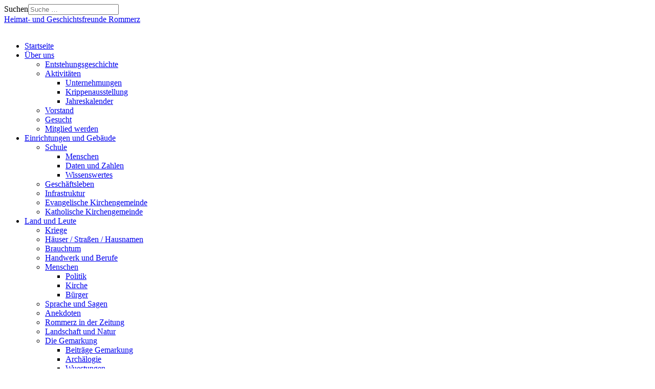

--- FILE ---
content_type: text/html; charset=utf-8
request_url: http://heimatverein-rommerz.de/index.php/land-und-leute/850-jahrfeier?start=2
body_size: 7079
content:
<!DOCTYPE html>
<html lang="de-de" dir="ltr">
	<head>
		<meta name="viewport" content="width=device-width, initial-scale=1">
		<meta charset="utf-8">
	<meta name="description" content="Joomla! - dynamische Portal-Engine und Content-Management-System">
	<meta name="generator" content="Joomla! - Open Source Content Management">
	<title>Rommerz 1920 - Seite 3</title>
	<link href="/templates/allrounder/favicon.ico" rel="icon" type="image/vnd.microsoft.icon">

		<link href="/media/vendor/bootstrap/css/bootstrap.min.css?5.3.8" rel="stylesheet">
	<link href="/media/system/css/joomla-fontawesome.min.css?0a41c3" rel="stylesheet">
	<link href="/media/templates/site/allrounder/css/template.css?0a41c3" rel="stylesheet">
	<link href="/media/vendor/joomla-custom-elements/css/joomla-alert.min.css?0.4.1" rel="stylesheet">
	<link href="/media/plg_system_jcepro/site/css/content.min.css?86aa0286b6232c4a5b58f892ce080277" rel="stylesheet">
	<style>:root {
  --bs-body-bg: rgb(29, 122, 29);
  --bs-body-bg-rgb: 29, 122, 29;
  --bs-body-color: rgb(0, 0, 0);
  --bs-body-color-rgb: 0, 0, 0;
  --bs-body-font-size: 13px;
  --bs-body-line-height: 1.3;
  --bs-font-sans-serif: Verdana, Helvetica, Sans-Serif;
  --allrounder-link-color: #000000;
  --allrounder-logo-color: #ffffff;
  --allrounder-slogan-color: #ff2402;
  --allrounder-wrapper-bg-color: rgba(16, 145, 38, 1);
  --allrounder-wrapper-bg-opacity: 1;
  --allrounder-wrapper-border-color: #ffffff;
  --allrounder-header-bg-color: #093608;
  --allrounder-header-bg-color-light: #6c876b;
  --allrounder-header-border-color: #ffffff;
  --allrounder-header-ribbon-color: #ffffff;
  --allrounder-subhead-bg-color: #109126;
  --allrounder-subhead-bg-color-dark: #0e7c21;
  --allrounder-subhead-border-color: #ffffff;
  --allrounder-subhead-font-color: #ffffff;
  --allrounder-content-bg-color: #093608;
  --allrounder-content-border-color: #ffffff;
  --allrounder-article-bg-color: #daffd6;
  --allrounder-article-border-color: #ffffff;
  --allrounder-article-font-color: #000000;
  --allrounder-left-sidebar-width: 20%;
  --allrounder-right-sidebar-width: 20%;
  --allrounder-margin-top: 10px;
  --allrounder-margin-bottom: 5px;
  --allrounder-padding-top: 15px;
  --allrounder-padding-bottom: 10px;
  --allrounder-subfoot-bg-color: #093608;
  --allrounder-subfoot-font-color: #5b6c71;
  --allrounder-subfoot-border-top-color: #ffffff;
  --allrounder-subfoot-border-bottom-color: #ffffff;
  --allrounder-footer-bg-color: #093608;
  --allrounder-footer-bg-color-light: #6c876b;
  --allrounder-footer-font-color: #ffffff;
  --allrounder-footer-border-color: #444444;
  --allrounder-footer-ribbon-color: #222222;
  --allrounder-footer-gotop-color: #ffffff;
  --allrounder-sidebar-module-title-bg-color: #093608;
  --allrounder-sidebar-module-title-bg-color-light: #2e552e;
  --allrounder-sidebar-module-title-border-color-top: #ffffff;
  --allrounder-sidebar-module-title-border-color-inner: #ffffff;
  --allrounder-sidebar-module-title-border-color-outer: #ffffff;
  --allrounder-sidebar-module-title-font-color: #dddddd;
  --allrounder-sidebar-module-title-ribbon-color: #222222;
  --allrounder-sidebar-module-content-bg-color: #daffd6;
  --allrounder-sidebar-module-content-border-color-inner: #dddddd;
  --allrounder-sidebar-module-content-border-color-outer: #ffffff;
  --allrounder-sidebar-module-content-font-color: #ffffff;
  --allrounder-module-font-color: #505050;
  --allrounder-module-bg-color: #093608;
  --allrounder-module-border-color: #ffffff;
  --allrounder-module-title-bg-color: #efefef;
  --allrounder-module-title-bg-color-light: #f2f2f2;
  --allrounder-module-title-border-color: #ffffff;
  --allrounder-menu-font-color: #333333;
  --allrounder-menu-border-bottom-color: #ffffff;
  --allrounder-menu-font-hover-color: #000000;
  --allrounder-menu-font-current-color: #000000;
  --allrounder-menu-font-submenu-color: #000000;
  --allrounder-input-font-color: #000000;
  --allrounder-input-bg-color: #daffd6;
  --allrounder-input-font-hover-color: #000000;
  --allrounder-input-bg-hover-color: #daffd6;
  --allrounder-input-border-left-color: #000000;
  --allrounder-input-border-top-color: #000000;
  --allrounder-input-border-right-color: #000000;
  --allrounder-input-border-bottom-color: #000000;
  --allrounder-button-font-color: #030303;
  --allrounder-button-bg-color: #ffffff;
  --allrounder-button-bg-color-light: #ffffff;
  --allrounder-button-font-hover-color: #000000;
  --allrounder-button-bg-hover-color: #ffffff;
  --allrounder-button-bg-hover-color-light: #ffffff;
  --allrounder-button-border-left-color: #ffffff;
  --allrounder-button-border-top-color: #ffffff;
  --allrounder-button-border-right-color: #ffffff;
  --allrounder-button-border-bottom-color: #ffffff;
  --allrounder-tooltip-font-color: #116124;
  --allrounder-tooltip-bg-color: #f2f3f5;
  --allrounder-tooltip-border-color: #ffffff;
  --allrounder-dropdown-bg-image: url(../images/menu/dropdown-smooth.png);
  --allrounder-dropdown-bg-image-parent: url(../images/menu/menu-parent-smooth.png);
  --allrounder-dropdown-bg-image-parent-hover: url(../images/menu/menu-parent-hover-smooth.png);
  --allrounder-dropdown-bg-color: #093608;
  --allrounder-dropdown-border-top-color: #093608;
  --allrounder-dropdown-border-bottom-color: #093608;
  --allrounder-dropdown-li-border-right-color: #093608;
  --allrounder-dropdown-li-a-border-left-color: #ffffff;
  --allrounder-dropdown-li-a-border-top-color: #ffffff;
  --allrounder-dropdown-li-a-border-right-color: #ffffff;
  --allrounder-dropdown-li-a-border-bottom-color: #ffffff;
  --allrounder-dropdown-li-a-font-color: #cccccc;
  --allrounder-dropdown-li-a-bg-color: #051f05;
  --allrounder-dropdown-li-a-font-hover-color: #ffffff;
  --allrounder-dropdown-li-a-font-hover-color: #ffffff;
  --allrounder-dropdown-l2-ul-bg-color: #093608;
  --allrounder-dropdown-l2-ul-border-color: #000000;
  --allrounder-dropdown-l2-ul-li-a-border-left-color: #ffffff;
  --allrounder-dropdown-l2-ul-li-a-border-top-color: #ffffff;
  --allrounder-dropdown-l2-ul-li-a-border-right-color: #ffffff;
  --allrounder-dropdown-l2-ul-li-a-border-bottom-color: #ffffff;
  --allrounder-dropdown-l2-ul-li-a-font-color: #ffffff;
  --allrounder-dropdown-l2-ul-li-a-font-hover-color: #ffffff;
  --allrounder-dropdown-l2-ul-li-a-bg-color: #062105;
  --allrounder-dropdown-l2-ul-li-a-bg-hover-color: #109126;
}
body {
  background-image: url(http://heimatverein-rommerz.de/media/templates/site/allrounder/images/background.png);
  background-repeat: repeat;
}</style>
	<style>
	.page-header h2,
	h2.item-title,
	.page-header h1[itemprop] {
		background-image: url(/media/templates/site/allrounder/images/balloon.png);
		background-repeat: no-repeat;
		padding-left: 40px;
	}</style>

		<script src="/media/templates/site/allrounder/js/template.js?0a41c3" defer></script>
	<script src="/media/mod_menu/js/menu.min.js?0a41c3" type="module"></script>
	<script type="application/json" class="joomla-script-options new">{"joomla.jtext":{"MOD_FINDER_SEARCH_VALUE":"Suche &hellip;","ERROR":"Fehler","MESSAGE":"Nachricht","NOTICE":"Hinweis","WARNING":"Warnung","JCLOSE":"Schließen","JOK":"OK","JOPEN":"Öffnen"},"system.paths":{"root":"","rootFull":"http:\/\/heimatverein-rommerz.de\/","base":"","baseFull":"http:\/\/heimatverein-rommerz.de\/"},"csrf.token":"70cccd49ae6d7f1aa1336ff44b443a33"}</script>
	<script src="/media/system/js/core.min.js?a3d8f8"></script>
	<script src="/media/com_finder/js/finder.min.js?755761" type="module"></script>
	<script src="/media/system/js/messages.min.js?9a4811" type="module"></script>
	<script type="application/ld+json">{"@context":"https://schema.org","@graph":[{"@type":"Organization","@id":"http://heimatverein-rommerz.de/#/schema/Organization/base","name":"Heimat und Geschichtsfreunde Rommerz","url":"http://heimatverein-rommerz.de/"},{"@type":"WebSite","@id":"http://heimatverein-rommerz.de/#/schema/WebSite/base","url":"http://heimatverein-rommerz.de/","name":"Heimat und Geschichtsfreunde Rommerz","publisher":{"@id":"http://heimatverein-rommerz.de/#/schema/Organization/base"},"potentialAction":{"@type":"SearchAction","target":"http://heimatverein-rommerz.de/index.php/component/finder/search?q={search_term_string}&amp;Itemid=49","query-input":"required name=search_term_string"}},{"@type":"WebPage","@id":"http://heimatverein-rommerz.de/#/schema/WebPage/base","url":"http://heimatverein-rommerz.de/index.php/land-und-leute/850-jahrfeier?start=2","name":"Rommerz 1920 - Seite 3","description":"Joomla! - dynamische Portal-Engine und Content-Management-System","isPartOf":{"@id":"http://heimatverein-rommerz.de/#/schema/WebSite/base"},"about":{"@id":"http://heimatverein-rommerz.de/#/schema/Organization/base"},"inLanguage":"de-DE"},{"@type":"Article","@id":"http://heimatverein-rommerz.de/#/schema/com_content/article/220","name":"Feiern zum 850 - jährigen Ortsbestehen in 2015","headline":"Feiern zum 850 - jährigen Ortsbestehen in 2015","inLanguage":"de-DE","isPartOf":{"@id":"http://heimatverein-rommerz.de/#/schema/WebPage/base"}}]}</script>

			</head>
	<body>
		<div id="wrapper" class="container-md">
									<div id="header_container">
									<div id="header">
													<div id="headermodule1">
								
<form class="mod-finder js-finder-searchform form-search" action="/index.php/component/finder/search?Itemid=49" method="get" role="search">
    <label for="mod-finder-searchword124" class="visually-hidden finder">Suchen</label><input type="text" name="q" id="mod-finder-searchword124" class="js-finder-search-query form-control" value="" placeholder="Suche &hellip;">
            <input type="hidden" name="Itemid" value="49"></form>

								<div class="clearfix"></div>
							</div>
																		<div id="logo">
																													<a class="logo"
								   href="/index.php">Heimat- und Geschichtsfreunde Rommerz</a>
																				</div>
												<span class="ribbon left">&nbsp;</span>
						<span class="ribbon right">&nbsp;</span>
					</div>
																	<div id="topmenu">
						<ul class="mod-menu mod-list nav ">
<li class="nav-item item-49 default"><a href="/index.php" >Startseite</a></li><li class="nav-item item-52 deeper parent"><a href="/index.php/heimatverein-mainmenu-52" >Über uns</a><ul class="mod-menu__sub list-unstyled small"><li class="nav-item item-99"><a href="/index.php/heimatverein-mainmenu-52/entstehungsgeschichte" >Entstehungsgeschichte</a></li><li class="nav-item item-81 deeper parent"><a href="/index.php/heimatverein-mainmenu-52/aktivitaeten" >Aktivitäten</a><ul class="mod-menu__sub list-unstyled small"><li class="nav-item item-72"><a href="/index.php/heimatverein-mainmenu-52/aktivitaeten/unternehmungen" >Unternehmungen</a></li><li class="nav-item item-98"><a href="/index.php/heimatverein-mainmenu-52/aktivitaeten/krippenausstellung" >Krippenausstellung</a></li><li class="nav-item item-70"><a href="/index.php/heimatverein-mainmenu-52/aktivitaeten/jahreskalender-mainmenu-70" >Jahreskalender</a></li></ul></li><li class="nav-item item-100"><a href="/index.php/heimatverein-mainmenu-52/vorstand" >Vorstand</a></li><li class="nav-item item-101"><a href="/index.php/heimatverein-mainmenu-52/gesucht" >Gesucht</a></li><li class="nav-item item-102"><a href="/index.php/heimatverein-mainmenu-52/mitglied-werden" >Mitglied werden</a></li></ul></li><li class="nav-item item-56 deeper parent"><a href="/index.php/einrichtungen-und-gebaeude" >Einrichtungen und Gebäude</a><ul class="mod-menu__sub list-unstyled small"><li class="nav-item item-79 deeper parent"><a href="/index.php/einrichtungen-und-gebaeude/schule-menue" title="Schule_ONLY">Schule</a><ul class="mod-menu__sub list-unstyled small"><li class="nav-item item-329"><a href="/index.php/einrichtungen-und-gebaeude/schule-menue/menschen2" >Menschen</a></li><li class="nav-item item-139"><a href="/index.php/einrichtungen-und-gebaeude/schule-menue/daten-und-zahlen" >Daten und Zahlen</a></li><li class="nav-item item-140"><a href="/index.php/einrichtungen-und-gebaeude/schule-menue/wissenswertes" >Wissenswertes</a></li></ul></li><li class="nav-item item-114"><a href="/index.php/einrichtungen-und-gebaeude/geschaeftsleben" >Geschäftsleben</a></li><li class="nav-item item-125"><a href="/index.php/einrichtungen-und-gebaeude/infrastruktur" >Infrastruktur</a></li><li class="nav-item item-105"><a href="/index.php/einrichtungen-und-gebaeude/evangelische-kirchengemeinde" >Evangelische Kirchengemeinde</a></li><li class="nav-item item-106"><a href="/index.php/einrichtungen-und-gebaeude/katholische-kirchengemeinde" >Katholische Kirchengemeinde</a></li></ul></li><li class="nav-item item-91 active deeper parent"><a href="/index.php/land-und-leute" >Land und Leute</a><ul class="mod-menu__sub list-unstyled small"><li class="nav-item item-61"><a href="/index.php/land-und-leute/die-kriegsjahre-mainmenu-61" >Kriege</a></li><li class="nav-item item-216"><a href="/index.php/land-und-leute/automatisch-aus-titel-generieren" >Häuser / Straßen / Hausnamen</a></li><li class="nav-item item-202"><a href="/index.php/land-und-leute/brauchtum" >Brauchtum</a></li><li class="nav-item item-115"><a href="/index.php/land-und-leute/handwerk-und-berufe" >Handwerk und Berufe</a></li><li class="nav-item item-118 deeper parent"><a href="/index.php/land-und-leute/menschen" >Menschen</a><ul class="mod-menu__sub list-unstyled small"><li class="nav-item item-119"><a href="/index.php/land-und-leute/menschen/politik" >Politik</a></li><li class="nav-item item-122"><a href="/index.php/land-und-leute/menschen/kirche" >Kirche</a></li><li class="nav-item item-124"><a href="/index.php/land-und-leute/menschen/buerger" >Bürger</a></li></ul></li><li class="nav-item item-127"><a href="/index.php/land-und-leute/sprache-und-sagen" >Sprache und Sagen</a></li><li class="nav-item item-142"><a href="/index.php/land-und-leute/anekdoten" >Anekdoten</a></li><li class="nav-item item-169"><a href="/index.php/land-und-leute/rommerz-in-der-zeitung" >Rommerz in der Zeitung</a></li><li class="nav-item item-63"><a href="/index.php/land-und-leute/landschaft-und-natur" >Landschaft und Natur</a></li><li class="nav-item item-265 deeper parent"><a href="/index.php/land-und-leute/die-gemarkung" >Die Gemarkung</a><ul class="mod-menu__sub list-unstyled small"><li class="nav-item item-116"><a href="/index.php/land-und-leute/die-gemarkung/gemarkung-rommerz" >Beiträge Gemarkung</a></li><li class="nav-item item-263"><a href="/GPS_Wegpunkte/Forschung.html" target="_blank" rel="noopener noreferrer">Archälogie</a></li><li class="nav-item item-267"><a href="/index.php/land-und-leute/die-gemarkung/wuestungen" >Wuestungen</a></li><li class="nav-item item-273"><a href="/GPS_Wegpunkte/index.html" target="_blank" rel="noopener noreferrer">GPS Wegepunkte</a></li><li class="nav-item item-278"><a href="/index.php/land-und-leute/die-gemarkung/rundwanderweg" >Rundwanderweg</a></li></ul></li><li class="nav-item item-268 current active"><a href="/index.php/land-und-leute/850-jahrfeier" aria-current="page">850 Jahrfeier</a></li></ul></li><li class="nav-item item-82 deeper parent"><a href="/index.php/vereine-in-rommerz" >Vereine</a><ul class="mod-menu__sub list-unstyled small"><li class="nav-item item-128"><a href="/index.php/vereine-in-rommerz/gut-holz" >Gut Holz</a></li><li class="nav-item item-130"><a href="/index.php/vereine-in-rommerz/imkerverein" >Imkerverein</a></li><li class="nav-item item-131"><a href="/index.php/vereine-in-rommerz/koenigsblau" >Königsblau</a></li><li class="nav-item item-132 deeper parent"><a href="#" >RCV</a><ul class="mod-menu__sub list-unstyled small"><li class="nav-item item-195"><a href="/index.php/vereine-in-rommerz/rcv/entstehung" >Entstehung</a></li><li class="nav-item item-196"><a href="/index.php/vereine-in-rommerz/rcv/prinzen" >Prinzen</a></li><li class="nav-item item-197"><a href="/index.php/vereine-in-rommerz/rcv/umzuege-kur" >Umzüge [ KUR ]</a></li><li class="nav-item item-198"><a href="/index.php/vereine-in-rommerz/rcv/gefolge" >Gefolge</a></li><li class="nav-item item-199"><a href="/index.php/vereine-in-rommerz/rcv/fastnachtszeitung" >Interessantes</a></li></ul></li><li class="nav-item item-133"><a href="/index.php/vereine-in-rommerz/sg" >SG Blau Weiß</a></li><li class="nav-item item-134"><a href="/index.php/vereine-in-rommerz/tauben" >Brieftaubenverein</a></li><li class="nav-item item-136"><a href="/index.php/vereine-in-rommerz/gesangverein" >Gesangverein</a></li><li class="nav-item item-137"><a href="/index.php/vereine-in-rommerz/vdk" >VDK</a></li><li class="nav-item item-209"><a href="/index.php/vereine-in-rommerz/freiwillige-feuerwehr" >Freiwillige Feuerwehr</a></li><li class="nav-item item-274"><a href="/index.php/vereine-in-rommerz/wanderfreunde-kemmetetal" >Wanderfreunde Kemmetetal</a></li></ul></li><li class="nav-item item-194 deeper parent"><a href="#" >Download</a><ul class="mod-menu__sub list-unstyled small"><li class="nav-item item-201"><a href="http://www.heimatverein-rommerz.de/index.php/heimatverein-mainmenu-52/aktivitaeten/jahreskalender-mainmenu-70" >Jahreskalender</a></li><li class="nav-item item-200"><a href="http://www.heimatverein-rommerz.de/index.php/vereine-in-rommerz/rcv/fastnachtszeitung/158-fastnachtszeitung" >Fastnachtszeitung</a></li><li class="nav-item item-279"><a href="/index.php/2013-09-11-08-32-37/rommerz-in-der-presse" >Rommerz in der Presse</a></li></ul></li></ul>

					</div>
											</div>
						<div id="foot_container">
																	<div id="subfoot">
													<div class="copytext">&copy; Heimat und Geschichtsfreunde Rommerz</div>
											</div>
								<div class="clearfix"></div>
				<div id="footer">
					<div class="footer-inner">
						<span class="ribbon left">&nbsp;</span>
						<span class="ribbon right">&nbsp;</span>
						<div id="scroll_up">
							<a href="#" id="gotop" title="Scrolle zum Anfang">
								&uarr;&uarr;&uarr;							</a>
						</div>
							<div id="footermodules">
					<div id="footermodule1" class="row">
				<article class="moduletable _menu" aria-label="Fußnote_1">
        <ul class="mod-menu mod-list nav ">
<li class="nav-item item-50"><a href="/index.php/impressum-mainmenu-50" >Impressum</a></li><li class="nav-item item-269"><a href="/index.php/datenschutzerklaerung" >Datenschutzerklärung</a></li><li class="nav-item item-3 active"><a href="/index.php/kontakt-mainmenu-3" >Kontakt</a></li></ul>
</article>

			</div>
					<div id="footermodule2" class="row">
				<div class="moduletable _menu">
        <ul class="mod-menu mod-list nav ">
<li class="nav-item item-123"><a href="/index.php/danksagung" >Danksagung</a></li><li class="nav-item item-170"><a href="/index.php/intern" >Intern</a></li></ul>
</div>

			</div>
			</div>
					</div>
					<div class="footer-bottom">
													<span id="date">Donnerstag, 08. Januar 2026</span>
											</div>
				</div>
				<div class="clearfix"></div>
			</div>
			<div id="container">
												<div class="row">
															<div id="content" class="col order-3">
												<div id="maincontent" class="row shadowed">
							<div id="system-message-container" aria-live="polite"></div>

							<div class="com-content-article item-page">
    <meta itemprop="inLanguage" content="de-DE">
    
    
        
        
    
    
        
                                            <div class="card float-end article-index ms-3 mb-3">
    <div class="card-body">

                <h3>Beitragsseiten</h3>
        
        <ul class="nav flex-column">
                                <li class="py-1">
                <a href="/index.php/land-und-leute/850-jahrfeier" class="toclink">
                    Feiern zum 850 - jährigen Ortsbestehen in 2015                </a>
            </li>
                                <li class="py-1">
                <a href="/index.php/land-und-leute/850-jahrfeier?start=1" class="toclink">
                    Briefmarke 850 Jahre Rommerz                </a>
            </li>
                                <li class="py-1">
                <a href="/index.php/land-und-leute/850-jahrfeier?start=2" class="toclink active">
                    Rommerz 1920                </a>
            </li>
                                <li class="py-1">
                <a href="/index.php/land-und-leute/850-jahrfeier?start=3" class="toclink">
                    Bilder vor dem Fest                </a>
            </li>
                                <li class="py-1">
                <a href="/index.php/land-und-leute/850-jahrfeier?start=4" class="toclink">
                    Bilderserie Festsonntag                </a>
            </li>
                                <li class="py-1">
                <a href="/index.php/land-und-leute/850-jahrfeier?start=5" class="toclink">
                    Festsonntag Bilderserie                </a>
            </li>
                                <li class="py-1">
                <a href="/index.php/land-und-leute/850-jahrfeier?start=6" class="toclink">
                    Bilderserie Festsonntag                </a>
            </li>
                                <li class="py-1">
                <a href="/index.php/land-und-leute/850-jahrfeier?start=7" class="toclink">
                    Bidlerserie Festsonntag                </a>
            </li>
                                <li class="py-1">
                <a href="/index.php/land-und-leute/850-jahrfeier?start=8" class="toclink">
                    Bilderserie Festsonntag                </a>
            </li>
                                <li class="py-1">
                <a href="/index.php/land-und-leute/850-jahrfeier?start=9" class="toclink">
                    Bidlerserie Festsonntag                </a>
            </li>
                                <li class="py-1">
                <a href="/index.php/land-und-leute/850-jahrfeier?start=10" class="toclink">
                    Bilderserie Festsonntag                </a>
            </li>
                                <li class="py-1">
                <a href="/index.php/land-und-leute/850-jahrfeier?start=11" class="toclink">
                    Bilderserie Festsonntag                </a>
            </li>
                                <li class="py-1">
                <a href="/index.php/land-und-leute/850-jahrfeier?start=12" class="toclink">
                    Bilderserie Festsonntag                </a>
            </li>
                                <li class="py-1">
                <a href="/index.php/land-und-leute/850-jahrfeier?start=13" class="toclink">
                    Stein zum Jubiläum                </a>
            </li>
                                <li class="py-1">
                <a href="/index.php/land-und-leute/850-jahrfeier?showall=1" class="toclink">
                    Alle Seiten                </a>
            </li>
                </ul>
    </div>
</div>
    <div class="com-content-article__body">
        <div class="pagenavcounter">Seite 3 von 14</div>
<p>&nbsp;</p>
<p style="text-align: center;"><br /><br /><span style="font-size: 14pt;"><strong>Ausstellung in der Turnhalle Rommerz vom 11.7.2015 bis 24.7.2015 durch Klaus Grieger</strong> </span><br /><br /><span style="font-size: 14pt;">Unser Vereinsmitglied Klaus Grieger hat in über 20 Jahren unsere Ortschaft Rommerz nachgebaut.&nbsp;Das Modell zeigt unseren Ort wie er 1920 ausgesehen hat. Quasi zur Eröffnung des Festwochenendes der 850 Jahr Feier wurde dieses Modell in der Turnhalle Rommerz aufgebaut und einem staunendem Publikum gezeigt. Die Turnhalle wurde&nbsp;von Montag bis zum Freitag&nbsp;vor dem Festwochenende von 18 bis 21.00 Uhr geöffnet und natürlich am Festsonntag wieder.&nbsp;Das Modell welches in dem Maßstab 1 : 150 auf 40 Quadratmetern erstellt wurde ist von einigen hundert Besuchern bestaunt worden. Neben dem Modell wurde von Tobias Kullmann eine Bilderausstellung im Bürgerhaus vorgestellt. </span><br /><br /><img src="/images/stories/Heimatverein/850Jahrfeier/Grieger-Hessenschau.png" alt="Grieger Hessenschau" /><br /><br />Auch die Hessenschau berichtete über die Ausstellung <br /><br /><span style="font-size: 14pt;">Die Bewirtung zu den Öffnungszeiten haben die Rommerzer Vereine übernommen. Auch hiervon wurde von den Bürgern reger Gebrauch gemacht und man fand sich Abends rund um die Turnhalle zu einem Schwätzchen ein. Wegen der hohen Besucherzahl wurde das Modell auch die Woche nach dem Fest noch einmal geöffnet und auch die Bewirtung wird noch eine Woche angeboten.</span><br /><br /></p>
<table style="margin-right: auto; margin-left: auto;">
<tbody>
<tr>
<td><img src="/images/stories/Heimatverein/850Jahrfeier/Das%20Fest/Ausstellung/P1060547.JPG" alt="P1060547" /></td>
<td><img src="/images/stories/Heimatverein/850Jahrfeier/Das%20Fest/Ausstellung/P1060556.JPG" alt="P1060556" /></td>
</tr>
<tr>
<td>Rommerz 1920 auf 40 m²</td>
<td>Die Hauswurzer Straße</td>
</tr>
<tr>
<td>&nbsp;</td>
<td>&nbsp;</td>
</tr>
<tr>
<td><img src="/images/stories/Heimatverein/850Jahrfeier/Das%20Fest/Ausstellung/P1060548.JPG" alt="P1060548" /></td>
<td><img src="/images/stories/Heimatverein/850Jahrfeier/Das%20Fest/Ausstellung/P1060563.JPG" alt="P1060563" /></td>
</tr>
<tr>
<td>&nbsp;Bowels Mühle</td>
<td>hinten:Scholthese,&nbsp;Bauesch, Birk, Hamperesch <br />vorne: Joars, Megdesch, Kehre</td>
</tr>
<tr>
<td>&nbsp;</td>
<td>&nbsp;</td>
</tr>
<tr>
<td>&nbsp;<img src="/images/stories/Heimatverein/850Jahrfeier/Das%20Fest/Ausstellung/P1060561.JPG" alt="P1060561" /></td>
<td>&nbsp;<img src="/images/stories/Heimatverein/850Jahrfeier/Das%20Fest/Ausstellung/P1060574.JPG" alt="P1060574" /></td>
</tr>
<tr>
<td>Das Schlösschen im Kreuzdorf</td>
<td>Bis 1972 war dies die Ausmahlung unserer kath. Kirche</td>
</tr>
<tr>
<td>&nbsp;</td>
<td>&nbsp;</td>
</tr>
</tbody>
</table>
<p>&nbsp;</p>
<p><span style="font-size: 8pt;"><img src="/images/stories/Heimatverein/850Jahrfeier/rommerz-header.jpg" alt="rommerz header" width="872" height="276" style="margin-right: auto; margin-left: auto; display: block;" /><br /><br />72015 rem<br /><br /></span></p>
<hr />
<p><span style="font-size: 8pt;"></span></p>
<p><span style="font-size: 14pt;">Das Festwochenende</span><br /><span style="font-size: 14pt;">18.7.2015 und 19.7.2015</span></p>
<p><span style="font-size: 14pt;">Open Air auf der Pfarrwiese</span><br /><span style="font-size: 14pt;">Die Pfarrwiese in Rommerz war bis auf den letzten Stehplatz gefüllt, als am Samstag die Partyband "SOUNDAHOLICS" das Festwochende&nbsp;&nbsp;eröffnete. Die neunköpfige Partyband mit dem&nbsp;Rommerzer&nbsp;Jung Alexander Klüh ließ den kurzen Regenschauer durch den tollen Sound&nbsp;ganz schnell&nbsp;vergessen.&nbsp;&nbsp;Die Kirmesgesellschaft Rommerz war Ausrichter des Abends und hat die Theke und die Bratwurstbude&nbsp;mit flottem Personal besetzt. Bis zum frühen Morgen wurde sich auf den Festsonntag vorbereitet.</span><br /><br /></p>
<table style="margin-right: auto; margin-left: auto;">
<tbody>
<tr>
<td><img src="/images/stories/Heimatverein/850Jahrfeier/Das%20Fest/Samstag.JPG" alt="Samstag" /></td>
<td>&nbsp;</td>
</tr>
<tr>
<td>&nbsp;Die bis zum letzten Platz gefüllte Pfarrwiese&nbsp;&nbsp;&nbsp;&nbsp;&nbsp;&nbsp;&nbsp;&nbsp;&nbsp;&nbsp;&nbsp;&nbsp;&nbsp;&nbsp;&nbsp;&nbsp;&nbsp;&nbsp;&nbsp;&nbsp;&nbsp;&nbsp;&nbsp;&nbsp;&nbsp;&nbsp;&nbsp;&nbsp;&nbsp;&nbsp;&nbsp;&nbsp;&nbsp;&nbsp;&nbsp;&nbsp;&nbsp; &nbsp;&nbsp; Bildquelle: soundaholics</td>
<td>&nbsp;</td>
</tr>
</tbody>
</table>
<p><span style="font-size: 8pt;">72015 rem<br /><br /></span></p>
<hr />
<p>Der Festzsonntag<br />19.7.2015<br /><br /></p>
<table>
<tbody>
<tr>
<td>Festprogramm</td>
<td>&nbsp;</td>
<td>&nbsp;</td>
<td>&nbsp;</td>
</tr>
<tr>
<td>Kirche</td>
<td>Bühne bei der Kirche</td>
<td>Vorführungen</td>
<td>Bühne Open Airdinger</td>
</tr>
<tr>
<td>
<p>&nbsp;&nbsp;9.00 Uhr Festgottesdienst<br />12.00&nbsp;Uhr Orgelmatinee<br />15.30 Uhr Orgelmatinee</p>
<p>&nbsp;</p>
<p>&nbsp;</p>
</td>
<td>10.30 Uhr Blasorchester Rommerz<br />11.30 Uhr Vorführung Kindergarten<br />12.30 Uhr Winzerkapelle Kinheim<br />14.30 Uhr Prinzengarde RCV<br />15.30 Uhr Black Horse - Line Dancers<br />16.30 Uhr Die Döngesmühler</td>
<td>
<p>12.00 Uhr Marionettentheater<br />12.30 Uhr Dreschmaschine<br />13.00 Uhr Hufbeschlag<br />14.00 Uhr Ritterspiele<br />15.30 Uhr Hufbeschlag<br />16.00 Uhr Dreschmaschine<br />17.00 Ritterspiele</p>
</td>
<td>
<p>12.00 Uhr KultKlub<br />13.30 Uhr Rhöner Urstoff<br />15.00 Rock it (by Kalbachtalter)<br />16.00 Uhr KultKlub</p>
<p>&nbsp;</p>
</td>
</tr>
<tr>
<td>
<p>Bühne Schulhof</p>
</td>
<td>Straßenprogramm</td>
<td>&nbsp;</td>
<td>&nbsp;</td>
</tr>
<tr>
<td>
<p>10.30 Uhr RSM Niederkalbach<br />13.00 Uhr Vorführung Grundschule<br />13.30 Uhr Musikverein Hauswurz<br />16.00 Uhr Musikverein Hosenfeld</p>
<p>&nbsp;</p>
<p>&nbsp;</p>
<p>&nbsp;</p>
<p>&nbsp;</p>
</td>
<td>
<p>13.30 Uhr Pipes and Drums<br />14.00 Uhr Rhöner Urstoff<br />15.00 Uhr Pipes and Drums</p>
<p>&nbsp;</p>
<p>&nbsp;</p>
<p>&nbsp;</p>
<p>&nbsp;</p>
</td>
<td>&nbsp;<img src="/images/stories/Heimatverein/850Jahrfeier/LOGO-Rommerz.jpg" alt="LOGO Rommerz" width="161" height="114" /></td>
<td>&nbsp;<img src="/images/stories/Heimatverein/850Jahrfeier/Briefmarke-2.jpg" alt="Briefmarke 2" width="228" height="140" /></td>
</tr>
</tbody>
</table>
<p>&nbsp;</p>
<div class="pager"><ul class="pagination">
    <li class="previous page-item">
                <a class="page-link" href="/index.php/land-und-leute/850-jahrfeier?start=1" title="Briefmarke 850 Jahre Rommerz" aria-label="Zurück: Briefmarke 850 Jahre Rommerz (Seite 2 von 14)" rel="prev">
            <span class="icon-chevron-left" aria-hidden="true"></span> Zurück        </a>
            </li>
    <li class="next page-item">
                <a class="page-link" href="/index.php/land-und-leute/850-jahrfeier?start=3" title="Bilder vor dem Fest" aria-label="Weiter: Bilder vor dem Fest (Seite 4 von 14)" rel="next">
            Weiter <span class="icon-chevron-right" aria-hidden="true"></span>        </a>
            </li>
</ul>
</div>    </div>

        
                                        </div>

						</div>
											</div>
				</div>
							</div>
		</div>
		
	</body>
	</html>
